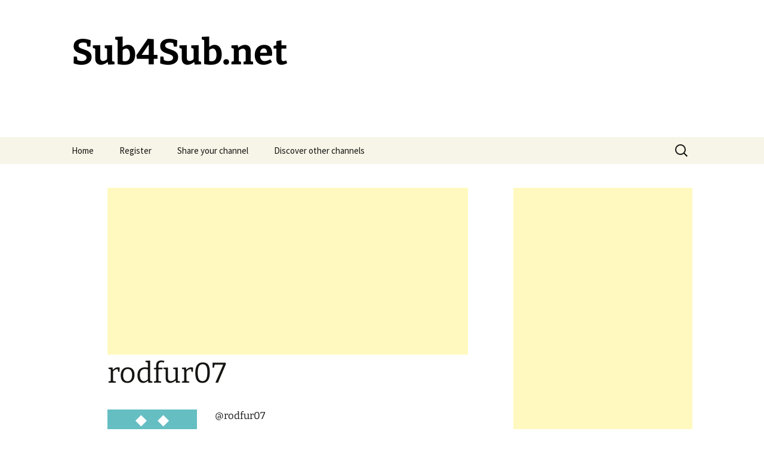

--- FILE ---
content_type: text/html; charset=UTF-8
request_url: https://sub4sub.net/forums/users/rodfur07/
body_size: 15136
content:
<!DOCTYPE html>
<html lang="en-US">
<head>

    <!-- Google tag (gtag.js) -->
    <script async src="https://www.googletagmanager.com/gtag/js?id=G-4HK9SF43SX"></script>
    <script>
    window.dataLayer = window.dataLayer || [];
    function gtag(){dataLayer.push(arguments);}
    gtag('js', new Date());

    gtag('config', 'G-4HK9SF43SX');
    </script>

    <script async src="https://pagead2.googlesyndication.com/pagead/js/adsbygoogle.js?client=ca-pub-8627833145347144"
     crossorigin="anonymous"></script>

	<meta charset="UTF-8">
	<meta name="viewport" content="width=device-width, initial-scale=1.0">
	<title>Sub4Sub.net</title>
	<link rel="profile" href="https://gmpg.org/xfn/11">
	<link rel="pingback" href="https://sub4sub.net/xmlrpc.php">
	<meta name='robots' content='index, follow, max-image-preview:large, max-snippet:-1, max-video-preview:-1' />
	<style>img:is([sizes="auto" i], [sizes^="auto," i]) { contain-intrinsic-size: 3000px 1500px }</style>
	
	<!-- This site is optimized with the Yoast SEO plugin v24.8.1 - https://yoast.com/wordpress/plugins/seo/ -->
	<meta property="og:locale" content="en_US" />
	<meta property="og:type" content="website" />
	<meta property="og:site_name" content="Sub4Sub.net" />
	<script type="application/ld+json" class="yoast-schema-graph">{"@context":"https://schema.org","@graph":[{"@type":"WebSite","@id":"https://sub4sub.net/#website","url":"https://sub4sub.net/","name":"Sub4Sub.net","description":"","potentialAction":[{"@type":"SearchAction","target":{"@type":"EntryPoint","urlTemplate":"https://sub4sub.net/?s={search_term_string}"},"query-input":{"@type":"PropertyValueSpecification","valueRequired":true,"valueName":"search_term_string"}}],"inLanguage":"en-US"}]}</script>
	<!-- / Yoast SEO plugin. -->


<link rel="alternate" type="application/rss+xml" title="Sub4Sub.net &raquo; Feed" href="https://sub4sub.net/feed/" />
<link rel="alternate" type="application/rss+xml" title="Sub4Sub.net &raquo; Comments Feed" href="https://sub4sub.net/comments/feed/" />
<script>
window._wpemojiSettings = {"baseUrl":"https:\/\/s.w.org\/images\/core\/emoji\/15.0.3\/72x72\/","ext":".png","svgUrl":"https:\/\/s.w.org\/images\/core\/emoji\/15.0.3\/svg\/","svgExt":".svg","source":{"concatemoji":"https:\/\/sub4sub.net\/wp-includes\/js\/wp-emoji-release.min.js?ver=6.7.4"}};
/*! This file is auto-generated */
!function(i,n){var o,s,e;function c(e){try{var t={supportTests:e,timestamp:(new Date).valueOf()};sessionStorage.setItem(o,JSON.stringify(t))}catch(e){}}function p(e,t,n){e.clearRect(0,0,e.canvas.width,e.canvas.height),e.fillText(t,0,0);var t=new Uint32Array(e.getImageData(0,0,e.canvas.width,e.canvas.height).data),r=(e.clearRect(0,0,e.canvas.width,e.canvas.height),e.fillText(n,0,0),new Uint32Array(e.getImageData(0,0,e.canvas.width,e.canvas.height).data));return t.every(function(e,t){return e===r[t]})}function u(e,t,n){switch(t){case"flag":return n(e,"\ud83c\udff3\ufe0f\u200d\u26a7\ufe0f","\ud83c\udff3\ufe0f\u200b\u26a7\ufe0f")?!1:!n(e,"\ud83c\uddfa\ud83c\uddf3","\ud83c\uddfa\u200b\ud83c\uddf3")&&!n(e,"\ud83c\udff4\udb40\udc67\udb40\udc62\udb40\udc65\udb40\udc6e\udb40\udc67\udb40\udc7f","\ud83c\udff4\u200b\udb40\udc67\u200b\udb40\udc62\u200b\udb40\udc65\u200b\udb40\udc6e\u200b\udb40\udc67\u200b\udb40\udc7f");case"emoji":return!n(e,"\ud83d\udc26\u200d\u2b1b","\ud83d\udc26\u200b\u2b1b")}return!1}function f(e,t,n){var r="undefined"!=typeof WorkerGlobalScope&&self instanceof WorkerGlobalScope?new OffscreenCanvas(300,150):i.createElement("canvas"),a=r.getContext("2d",{willReadFrequently:!0}),o=(a.textBaseline="top",a.font="600 32px Arial",{});return e.forEach(function(e){o[e]=t(a,e,n)}),o}function t(e){var t=i.createElement("script");t.src=e,t.defer=!0,i.head.appendChild(t)}"undefined"!=typeof Promise&&(o="wpEmojiSettingsSupports",s=["flag","emoji"],n.supports={everything:!0,everythingExceptFlag:!0},e=new Promise(function(e){i.addEventListener("DOMContentLoaded",e,{once:!0})}),new Promise(function(t){var n=function(){try{var e=JSON.parse(sessionStorage.getItem(o));if("object"==typeof e&&"number"==typeof e.timestamp&&(new Date).valueOf()<e.timestamp+604800&&"object"==typeof e.supportTests)return e.supportTests}catch(e){}return null}();if(!n){if("undefined"!=typeof Worker&&"undefined"!=typeof OffscreenCanvas&&"undefined"!=typeof URL&&URL.createObjectURL&&"undefined"!=typeof Blob)try{var e="postMessage("+f.toString()+"("+[JSON.stringify(s),u.toString(),p.toString()].join(",")+"));",r=new Blob([e],{type:"text/javascript"}),a=new Worker(URL.createObjectURL(r),{name:"wpTestEmojiSupports"});return void(a.onmessage=function(e){c(n=e.data),a.terminate(),t(n)})}catch(e){}c(n=f(s,u,p))}t(n)}).then(function(e){for(var t in e)n.supports[t]=e[t],n.supports.everything=n.supports.everything&&n.supports[t],"flag"!==t&&(n.supports.everythingExceptFlag=n.supports.everythingExceptFlag&&n.supports[t]);n.supports.everythingExceptFlag=n.supports.everythingExceptFlag&&!n.supports.flag,n.DOMReady=!1,n.readyCallback=function(){n.DOMReady=!0}}).then(function(){return e}).then(function(){var e;n.supports.everything||(n.readyCallback(),(e=n.source||{}).concatemoji?t(e.concatemoji):e.wpemoji&&e.twemoji&&(t(e.twemoji),t(e.wpemoji)))}))}((window,document),window._wpemojiSettings);
</script>
<style id='wp-emoji-styles-inline-css'>

	img.wp-smiley, img.emoji {
		display: inline !important;
		border: none !important;
		box-shadow: none !important;
		height: 1em !important;
		width: 1em !important;
		margin: 0 0.07em !important;
		vertical-align: -0.1em !important;
		background: none !important;
		padding: 0 !important;
	}
</style>
<link rel='stylesheet' id='wp-block-library-css' href='https://sub4sub.net/wp-includes/css/dist/block-library/style.min.css?ver=6.7.4' media='all' />
<style id='wp-block-library-theme-inline-css'>
.wp-block-audio :where(figcaption){color:#555;font-size:13px;text-align:center}.is-dark-theme .wp-block-audio :where(figcaption){color:#ffffffa6}.wp-block-audio{margin:0 0 1em}.wp-block-code{border:1px solid #ccc;border-radius:4px;font-family:Menlo,Consolas,monaco,monospace;padding:.8em 1em}.wp-block-embed :where(figcaption){color:#555;font-size:13px;text-align:center}.is-dark-theme .wp-block-embed :where(figcaption){color:#ffffffa6}.wp-block-embed{margin:0 0 1em}.blocks-gallery-caption{color:#555;font-size:13px;text-align:center}.is-dark-theme .blocks-gallery-caption{color:#ffffffa6}:root :where(.wp-block-image figcaption){color:#555;font-size:13px;text-align:center}.is-dark-theme :root :where(.wp-block-image figcaption){color:#ffffffa6}.wp-block-image{margin:0 0 1em}.wp-block-pullquote{border-bottom:4px solid;border-top:4px solid;color:currentColor;margin-bottom:1.75em}.wp-block-pullquote cite,.wp-block-pullquote footer,.wp-block-pullquote__citation{color:currentColor;font-size:.8125em;font-style:normal;text-transform:uppercase}.wp-block-quote{border-left:.25em solid;margin:0 0 1.75em;padding-left:1em}.wp-block-quote cite,.wp-block-quote footer{color:currentColor;font-size:.8125em;font-style:normal;position:relative}.wp-block-quote:where(.has-text-align-right){border-left:none;border-right:.25em solid;padding-left:0;padding-right:1em}.wp-block-quote:where(.has-text-align-center){border:none;padding-left:0}.wp-block-quote.is-large,.wp-block-quote.is-style-large,.wp-block-quote:where(.is-style-plain){border:none}.wp-block-search .wp-block-search__label{font-weight:700}.wp-block-search__button{border:1px solid #ccc;padding:.375em .625em}:where(.wp-block-group.has-background){padding:1.25em 2.375em}.wp-block-separator.has-css-opacity{opacity:.4}.wp-block-separator{border:none;border-bottom:2px solid;margin-left:auto;margin-right:auto}.wp-block-separator.has-alpha-channel-opacity{opacity:1}.wp-block-separator:not(.is-style-wide):not(.is-style-dots){width:100px}.wp-block-separator.has-background:not(.is-style-dots){border-bottom:none;height:1px}.wp-block-separator.has-background:not(.is-style-wide):not(.is-style-dots){height:2px}.wp-block-table{margin:0 0 1em}.wp-block-table td,.wp-block-table th{word-break:normal}.wp-block-table :where(figcaption){color:#555;font-size:13px;text-align:center}.is-dark-theme .wp-block-table :where(figcaption){color:#ffffffa6}.wp-block-video :where(figcaption){color:#555;font-size:13px;text-align:center}.is-dark-theme .wp-block-video :where(figcaption){color:#ffffffa6}.wp-block-video{margin:0 0 1em}:root :where(.wp-block-template-part.has-background){margin-bottom:0;margin-top:0;padding:1.25em 2.375em}
</style>
<style id='classic-theme-styles-inline-css'>
/*! This file is auto-generated */
.wp-block-button__link{color:#fff;background-color:#32373c;border-radius:9999px;box-shadow:none;text-decoration:none;padding:calc(.667em + 2px) calc(1.333em + 2px);font-size:1.125em}.wp-block-file__button{background:#32373c;color:#fff;text-decoration:none}
</style>
<style id='global-styles-inline-css'>
:root{--wp--preset--aspect-ratio--square: 1;--wp--preset--aspect-ratio--4-3: 4/3;--wp--preset--aspect-ratio--3-4: 3/4;--wp--preset--aspect-ratio--3-2: 3/2;--wp--preset--aspect-ratio--2-3: 2/3;--wp--preset--aspect-ratio--16-9: 16/9;--wp--preset--aspect-ratio--9-16: 9/16;--wp--preset--color--black: #000000;--wp--preset--color--cyan-bluish-gray: #abb8c3;--wp--preset--color--white: #fff;--wp--preset--color--pale-pink: #f78da7;--wp--preset--color--vivid-red: #cf2e2e;--wp--preset--color--luminous-vivid-orange: #ff6900;--wp--preset--color--luminous-vivid-amber: #fcb900;--wp--preset--color--light-green-cyan: #7bdcb5;--wp--preset--color--vivid-green-cyan: #00d084;--wp--preset--color--pale-cyan-blue: #8ed1fc;--wp--preset--color--vivid-cyan-blue: #0693e3;--wp--preset--color--vivid-purple: #9b51e0;--wp--preset--color--dark-gray: #141412;--wp--preset--color--red: #bc360a;--wp--preset--color--medium-orange: #db572f;--wp--preset--color--light-orange: #ea9629;--wp--preset--color--yellow: #fbca3c;--wp--preset--color--dark-brown: #220e10;--wp--preset--color--medium-brown: #722d19;--wp--preset--color--light-brown: #eadaa6;--wp--preset--color--beige: #e8e5ce;--wp--preset--color--off-white: #f7f5e7;--wp--preset--gradient--vivid-cyan-blue-to-vivid-purple: linear-gradient(135deg,rgba(6,147,227,1) 0%,rgb(155,81,224) 100%);--wp--preset--gradient--light-green-cyan-to-vivid-green-cyan: linear-gradient(135deg,rgb(122,220,180) 0%,rgb(0,208,130) 100%);--wp--preset--gradient--luminous-vivid-amber-to-luminous-vivid-orange: linear-gradient(135deg,rgba(252,185,0,1) 0%,rgba(255,105,0,1) 100%);--wp--preset--gradient--luminous-vivid-orange-to-vivid-red: linear-gradient(135deg,rgba(255,105,0,1) 0%,rgb(207,46,46) 100%);--wp--preset--gradient--very-light-gray-to-cyan-bluish-gray: linear-gradient(135deg,rgb(238,238,238) 0%,rgb(169,184,195) 100%);--wp--preset--gradient--cool-to-warm-spectrum: linear-gradient(135deg,rgb(74,234,220) 0%,rgb(151,120,209) 20%,rgb(207,42,186) 40%,rgb(238,44,130) 60%,rgb(251,105,98) 80%,rgb(254,248,76) 100%);--wp--preset--gradient--blush-light-purple: linear-gradient(135deg,rgb(255,206,236) 0%,rgb(152,150,240) 100%);--wp--preset--gradient--blush-bordeaux: linear-gradient(135deg,rgb(254,205,165) 0%,rgb(254,45,45) 50%,rgb(107,0,62) 100%);--wp--preset--gradient--luminous-dusk: linear-gradient(135deg,rgb(255,203,112) 0%,rgb(199,81,192) 50%,rgb(65,88,208) 100%);--wp--preset--gradient--pale-ocean: linear-gradient(135deg,rgb(255,245,203) 0%,rgb(182,227,212) 50%,rgb(51,167,181) 100%);--wp--preset--gradient--electric-grass: linear-gradient(135deg,rgb(202,248,128) 0%,rgb(113,206,126) 100%);--wp--preset--gradient--midnight: linear-gradient(135deg,rgb(2,3,129) 0%,rgb(40,116,252) 100%);--wp--preset--gradient--autumn-brown: linear-gradient(135deg, rgba(226,45,15,1) 0%, rgba(158,25,13,1) 100%);--wp--preset--gradient--sunset-yellow: linear-gradient(135deg, rgba(233,139,41,1) 0%, rgba(238,179,95,1) 100%);--wp--preset--gradient--light-sky: linear-gradient(135deg,rgba(228,228,228,1.0) 0%,rgba(208,225,252,1.0) 100%);--wp--preset--gradient--dark-sky: linear-gradient(135deg,rgba(0,0,0,1.0) 0%,rgba(56,61,69,1.0) 100%);--wp--preset--font-size--small: 13px;--wp--preset--font-size--medium: 20px;--wp--preset--font-size--large: 36px;--wp--preset--font-size--x-large: 42px;--wp--preset--spacing--20: 0.44rem;--wp--preset--spacing--30: 0.67rem;--wp--preset--spacing--40: 1rem;--wp--preset--spacing--50: 1.5rem;--wp--preset--spacing--60: 2.25rem;--wp--preset--spacing--70: 3.38rem;--wp--preset--spacing--80: 5.06rem;--wp--preset--shadow--natural: 6px 6px 9px rgba(0, 0, 0, 0.2);--wp--preset--shadow--deep: 12px 12px 50px rgba(0, 0, 0, 0.4);--wp--preset--shadow--sharp: 6px 6px 0px rgba(0, 0, 0, 0.2);--wp--preset--shadow--outlined: 6px 6px 0px -3px rgba(255, 255, 255, 1), 6px 6px rgba(0, 0, 0, 1);--wp--preset--shadow--crisp: 6px 6px 0px rgba(0, 0, 0, 1);}:where(.is-layout-flex){gap: 0.5em;}:where(.is-layout-grid){gap: 0.5em;}body .is-layout-flex{display: flex;}.is-layout-flex{flex-wrap: wrap;align-items: center;}.is-layout-flex > :is(*, div){margin: 0;}body .is-layout-grid{display: grid;}.is-layout-grid > :is(*, div){margin: 0;}:where(.wp-block-columns.is-layout-flex){gap: 2em;}:where(.wp-block-columns.is-layout-grid){gap: 2em;}:where(.wp-block-post-template.is-layout-flex){gap: 1.25em;}:where(.wp-block-post-template.is-layout-grid){gap: 1.25em;}.has-black-color{color: var(--wp--preset--color--black) !important;}.has-cyan-bluish-gray-color{color: var(--wp--preset--color--cyan-bluish-gray) !important;}.has-white-color{color: var(--wp--preset--color--white) !important;}.has-pale-pink-color{color: var(--wp--preset--color--pale-pink) !important;}.has-vivid-red-color{color: var(--wp--preset--color--vivid-red) !important;}.has-luminous-vivid-orange-color{color: var(--wp--preset--color--luminous-vivid-orange) !important;}.has-luminous-vivid-amber-color{color: var(--wp--preset--color--luminous-vivid-amber) !important;}.has-light-green-cyan-color{color: var(--wp--preset--color--light-green-cyan) !important;}.has-vivid-green-cyan-color{color: var(--wp--preset--color--vivid-green-cyan) !important;}.has-pale-cyan-blue-color{color: var(--wp--preset--color--pale-cyan-blue) !important;}.has-vivid-cyan-blue-color{color: var(--wp--preset--color--vivid-cyan-blue) !important;}.has-vivid-purple-color{color: var(--wp--preset--color--vivid-purple) !important;}.has-black-background-color{background-color: var(--wp--preset--color--black) !important;}.has-cyan-bluish-gray-background-color{background-color: var(--wp--preset--color--cyan-bluish-gray) !important;}.has-white-background-color{background-color: var(--wp--preset--color--white) !important;}.has-pale-pink-background-color{background-color: var(--wp--preset--color--pale-pink) !important;}.has-vivid-red-background-color{background-color: var(--wp--preset--color--vivid-red) !important;}.has-luminous-vivid-orange-background-color{background-color: var(--wp--preset--color--luminous-vivid-orange) !important;}.has-luminous-vivid-amber-background-color{background-color: var(--wp--preset--color--luminous-vivid-amber) !important;}.has-light-green-cyan-background-color{background-color: var(--wp--preset--color--light-green-cyan) !important;}.has-vivid-green-cyan-background-color{background-color: var(--wp--preset--color--vivid-green-cyan) !important;}.has-pale-cyan-blue-background-color{background-color: var(--wp--preset--color--pale-cyan-blue) !important;}.has-vivid-cyan-blue-background-color{background-color: var(--wp--preset--color--vivid-cyan-blue) !important;}.has-vivid-purple-background-color{background-color: var(--wp--preset--color--vivid-purple) !important;}.has-black-border-color{border-color: var(--wp--preset--color--black) !important;}.has-cyan-bluish-gray-border-color{border-color: var(--wp--preset--color--cyan-bluish-gray) !important;}.has-white-border-color{border-color: var(--wp--preset--color--white) !important;}.has-pale-pink-border-color{border-color: var(--wp--preset--color--pale-pink) !important;}.has-vivid-red-border-color{border-color: var(--wp--preset--color--vivid-red) !important;}.has-luminous-vivid-orange-border-color{border-color: var(--wp--preset--color--luminous-vivid-orange) !important;}.has-luminous-vivid-amber-border-color{border-color: var(--wp--preset--color--luminous-vivid-amber) !important;}.has-light-green-cyan-border-color{border-color: var(--wp--preset--color--light-green-cyan) !important;}.has-vivid-green-cyan-border-color{border-color: var(--wp--preset--color--vivid-green-cyan) !important;}.has-pale-cyan-blue-border-color{border-color: var(--wp--preset--color--pale-cyan-blue) !important;}.has-vivid-cyan-blue-border-color{border-color: var(--wp--preset--color--vivid-cyan-blue) !important;}.has-vivid-purple-border-color{border-color: var(--wp--preset--color--vivid-purple) !important;}.has-vivid-cyan-blue-to-vivid-purple-gradient-background{background: var(--wp--preset--gradient--vivid-cyan-blue-to-vivid-purple) !important;}.has-light-green-cyan-to-vivid-green-cyan-gradient-background{background: var(--wp--preset--gradient--light-green-cyan-to-vivid-green-cyan) !important;}.has-luminous-vivid-amber-to-luminous-vivid-orange-gradient-background{background: var(--wp--preset--gradient--luminous-vivid-amber-to-luminous-vivid-orange) !important;}.has-luminous-vivid-orange-to-vivid-red-gradient-background{background: var(--wp--preset--gradient--luminous-vivid-orange-to-vivid-red) !important;}.has-very-light-gray-to-cyan-bluish-gray-gradient-background{background: var(--wp--preset--gradient--very-light-gray-to-cyan-bluish-gray) !important;}.has-cool-to-warm-spectrum-gradient-background{background: var(--wp--preset--gradient--cool-to-warm-spectrum) !important;}.has-blush-light-purple-gradient-background{background: var(--wp--preset--gradient--blush-light-purple) !important;}.has-blush-bordeaux-gradient-background{background: var(--wp--preset--gradient--blush-bordeaux) !important;}.has-luminous-dusk-gradient-background{background: var(--wp--preset--gradient--luminous-dusk) !important;}.has-pale-ocean-gradient-background{background: var(--wp--preset--gradient--pale-ocean) !important;}.has-electric-grass-gradient-background{background: var(--wp--preset--gradient--electric-grass) !important;}.has-midnight-gradient-background{background: var(--wp--preset--gradient--midnight) !important;}.has-small-font-size{font-size: var(--wp--preset--font-size--small) !important;}.has-medium-font-size{font-size: var(--wp--preset--font-size--medium) !important;}.has-large-font-size{font-size: var(--wp--preset--font-size--large) !important;}.has-x-large-font-size{font-size: var(--wp--preset--font-size--x-large) !important;}
:where(.wp-block-post-template.is-layout-flex){gap: 1.25em;}:where(.wp-block-post-template.is-layout-grid){gap: 1.25em;}
:where(.wp-block-columns.is-layout-flex){gap: 2em;}:where(.wp-block-columns.is-layout-grid){gap: 2em;}
:root :where(.wp-block-pullquote){font-size: 1.5em;line-height: 1.6;}
</style>
<link rel='stylesheet' id='bbp-default-css' href='https://sub4sub.net/wp-content/plugins/bbpress/templates/default/css/bbpress.min.css?ver=2.6.12' media='all' />
<link rel='stylesheet' id='contact-form-7-css' href='https://sub4sub.net/wp-content/plugins/contact-form-7/includes/css/styles.css?ver=6.0.6' media='all' />
<link rel='stylesheet' id='default-template-css' href='https://sub4sub.net/wp-content/plugins/register-plus-redux/extension/readygraph/assets/css/default-popup.css?ver=6.7.4' media='all' />
<link rel='stylesheet' id='twentythirteen-style-css' href='https://sub4sub.net/wp-content/themes/twentythirteen/style.css?ver=6.7.4' media='all' />
<link rel='stylesheet' id='twentythirteen-fonts-css' href='https://sub4sub.net/wp-content/themes/twentythirteen/fonts/source-sans-pro-plus-bitter.css?ver=20230328' media='all' />
<link rel='stylesheet' id='genericons-css' href='https://sub4sub.net/wp-content/themes/twentythirteen/genericons/genericons.css?ver=3.0.3' media='all' />
<link rel='stylesheet' id='twentythirteen-block-style-css' href='https://sub4sub.net/wp-content/themes/twentythirteen/css/blocks.css?ver=20240520' media='all' />
<style id='akismet-widget-style-inline-css'>

			.a-stats {
				--akismet-color-mid-green: #357b49;
				--akismet-color-white: #fff;
				--akismet-color-light-grey: #f6f7f7;

				max-width: 350px;
				width: auto;
			}

			.a-stats * {
				all: unset;
				box-sizing: border-box;
			}

			.a-stats strong {
				font-weight: 600;
			}

			.a-stats a.a-stats__link,
			.a-stats a.a-stats__link:visited,
			.a-stats a.a-stats__link:active {
				background: var(--akismet-color-mid-green);
				border: none;
				box-shadow: none;
				border-radius: 8px;
				color: var(--akismet-color-white);
				cursor: pointer;
				display: block;
				font-family: -apple-system, BlinkMacSystemFont, 'Segoe UI', 'Roboto', 'Oxygen-Sans', 'Ubuntu', 'Cantarell', 'Helvetica Neue', sans-serif;
				font-weight: 500;
				padding: 12px;
				text-align: center;
				text-decoration: none;
				transition: all 0.2s ease;
			}

			/* Extra specificity to deal with TwentyTwentyOne focus style */
			.widget .a-stats a.a-stats__link:focus {
				background: var(--akismet-color-mid-green);
				color: var(--akismet-color-white);
				text-decoration: none;
			}

			.a-stats a.a-stats__link:hover {
				filter: brightness(110%);
				box-shadow: 0 4px 12px rgba(0, 0, 0, 0.06), 0 0 2px rgba(0, 0, 0, 0.16);
			}

			.a-stats .count {
				color: var(--akismet-color-white);
				display: block;
				font-size: 1.5em;
				line-height: 1.4;
				padding: 0 13px;
				white-space: nowrap;
			}
		
</style>
<script src="https://sub4sub.net/wp-includes/js/jquery/jquery.min.js?ver=3.7.1" id="jquery-core-js"></script>
<script src="https://sub4sub.net/wp-includes/js/jquery/jquery-migrate.min.js?ver=3.4.1" id="jquery-migrate-js"></script>
<script src="https://sub4sub.net/wp-content/themes/twentythirteen/js/functions.js?ver=20230526" id="twentythirteen-script-js" defer data-wp-strategy="defer"></script>
<link rel="https://api.w.org/" href="https://sub4sub.net/wp-json/" /><link rel="EditURI" type="application/rsd+xml" title="RSD" href="https://sub4sub.net/xmlrpc.php?rsd" />
<meta name="generator" content="WordPress 6.7.4" />
	<style type="text/css" id="twentythirteen-header-css">
			.site-title,
		.site-description {
			color: #000000;
		}
		</style>
	</head>

<body class="bbp-user-page single singular bbpress bbp-no-js wp-embed-responsive single-author sidebar">
	
<script type="text/javascript" id="bbp-swap-no-js-body-class">
	document.body.className = document.body.className.replace( 'bbp-no-js', 'bbp-js' );
</script>

	<div id="page" class="hfeed site">
		<header id="masthead" class="site-header">
			<a class="home-link" href="https://sub4sub.net/" rel="home">
				<h1 class="site-title">Sub4Sub.net</h1>
				<h2 class="site-description"></h2>
			</a>

			<div id="navbar" class="navbar">
				<nav id="site-navigation" class="navigation main-navigation">
					<button class="menu-toggle">Menu</button>
					<a class="screen-reader-text skip-link" href="#content">
						Skip to content					</a>
					<div class="menu-menu-2-container"><ul id="primary-menu" class="nav-menu"><li id="menu-item-843192" class="menu-item menu-item-type-post_type menu-item-object-page menu-item-home menu-item-843192"><a href="https://sub4sub.net/">Home</a></li>
<li id="menu-item-843215" class="menu-item menu-item-type-custom menu-item-object-custom menu-item-843215"><a href="https://sub4sub.net/wp-login.php?action=register">Register</a></li>
<li id="menu-item-843193" class="menu-item menu-item-type-post_type menu-item-object-page menu-item-843193"><a href="https://sub4sub.net/share-account/">Share your channel</a></li>
<li id="menu-item-843194" class="menu-item menu-item-type-post_type menu-item-object-forum menu-item-843194"><a href="https://sub4sub.net/forums/forum/sub4sub/">Discover other channels</a></li>
</ul></div>					<form role="search" method="get" class="search-form" action="https://sub4sub.net/">
				<label>
					<span class="screen-reader-text">Search for:</span>
					<input type="search" class="search-field" placeholder="Search &hellip;" value="" name="s" />
				</label>
				<input type="submit" class="search-submit" value="Search" />
			</form>				</nav><!-- #site-navigation -->
			</div><!-- #navbar -->
		</header><!-- #masthead -->

		<div id="main" class="site-main">

	<div id="primary" class="content-area">
		<div id="content" class="site-content" role="main">

			
				<article id="post-0" class="post-0  type- status-publish hentry">
					<header class="entry-header">
						
                        <script async src="https://pagead2.googlesyndication.com/pagead/js/adsbygoogle.js?client=ca-pub-8627833145347144"
                            crossorigin="anonymous"></script>
                        <!-- sub4sub.net -->
                        <ins class="adsbygoogle"
                            style="display:block"
                            data-ad-client="ca-pub-8627833145347144"
                            data-ad-slot="7167549917"
                            data-ad-format="auto"
                            data-full-width-responsive="true"></ins>
                        <script>
                            (adsbygoogle = window.adsbygoogle || []).push({});
                        </script>

						<h1 class="entry-title">rodfur07</h1>
					</header><!-- .entry-header -->

					<div class="entry-content">
						
<div id="bbpress-forums" class="bbpress-wrapper">

	
	
	<div id="bbp-user-wrapper">

		
<div id="bbp-single-user-details">
	<div id="bbp-user-avatar">
		<span class='vcard'>
			<a class="url fn n" href="https://sub4sub.net/forums/users/rodfur07/" title="rodfur07" rel="me">
				<img alt='' src='https://secure.gravatar.com/avatar/ed77db37200418c08aed2178716885e0?s=150&#038;d=identicon&#038;r=g' srcset='https://secure.gravatar.com/avatar/ed77db37200418c08aed2178716885e0?s=300&#038;d=identicon&#038;r=g 2x' class='avatar avatar-150 photo' height='150' width='150' loading='lazy' decoding='async'/>			</a>
		</span>
	</div>

	
	<div id="bbp-user-navigation">
		<ul>
			<li class="current">
				<span class="vcard bbp-user-profile-link">
					<a class="url fn n" href="https://sub4sub.net/forums/users/rodfur07/" title="rodfur07&#039;s Profile" rel="me">Profile</a>
				</span>
			</li>

			<li class="">
				<span class='bbp-user-topics-created-link'>
					<a href="https://sub4sub.net/forums/users/rodfur07/topics/" title="rodfur07&#039;s Topics Started">Topics Started</a>
				</span>
			</li>

			<li class="">
				<span class='bbp-user-replies-created-link'>
					<a href="https://sub4sub.net/forums/users/rodfur07/replies/" title="rodfur07&#039;s Replies Created">Replies Created</a>
				</span>
			</li>

							<li class="">
					<span class='bbp-user-engagements-created-link'>
						<a href="https://sub4sub.net/forums/users/rodfur07/engagements/" title="rodfur07&#039;s Engagements">Engagements</a>
					</span>
				</li>
			
							<li class="">
					<span class="bbp-user-favorites-link">
						<a href="https://sub4sub.net/forums/users/rodfur07/favorites/" title="rodfur07&#039;s Favorites">Favorites</a>
					</span>
				</li>
			
			
		</ul>

		
	</div>
</div>


		<div id="bbp-user-body">
																					
<div id="bbp-user-profile" class="bbp-user-profile">
	<h2 class="entry-title">@rodfur07</h2>
	<div class="bbp-user-section">
		<h3>Profile</h3>
		<p class="bbp-user-forum-role">Registered: 3 years, 9 months ago</p>

		
			<p class="bbp-user-description">4 Ideas For Getting A Wedding Dress On A Budget
Try pairing this robe with a lace trimmed cathedral veil for even more added drama. Even if you're shopping with a limited finances, your marriage ceremony gown continues to be in all probability the most expensive piece of clothing you'll ever buy. Some brides need as little traditional marriage ceremony fashion incorporated into their big day as possible—enter various style.&nbsp;
You can typically lease clothes for a fraction of the price of buying one. Don’t just go to one retailer and purchase the first gown you see. My wedding ceremony is in about 6 months and I’m wanting to find the best costume for me.&nbsp;
It is smart that our dream gown might be strapless, however it wouldn’t look so good if we have been wearing a bra with straps! I’ll pass this data along to my finest friend who is getting married subsequent yr. Before it actually warms up, you presumably can layer a fitted top underneath or toss in your favourite jacket or cardigan to keep the chill at bay.&nbsp;
For every single gown, they must create a new sample to have the ability to start crafting the costume. They would also lose the economies of scale afforded by the mass production process, and costs would inevitably rise in consequence. If you would possibly be unable to compromise on an element of your wedding ceremony gown, then you might have to alter how that component is used to make it more reasonably priced. For instance, a lace overlay might turn into a lace bodice to economize. Or, full-length sleeves could need to be shortened to suit into the finances.&nbsp;
&nbsp;
Plus Size Wedding Clothes, Custom Size Bridal Clothes&nbsp;
Minimalistic plus size bridal attire are beloved by many brides. Simple classy wedding gown embodies tenderness, allure and ease mixed with grace and style. IIt's indeed tougher for plus-size brides-to-be to search out the proper wedding ceremony gown, since most bridal stores only carry robe samples in commonplace sizes. Also, plus measurement wedding gown stores are usually greater in value. Allegra, Wtoo Curve by WattersThere are a nice deal of other show-stopping plus size marriage ceremony dresses to select from, it does not matter what fashion of dress you’re looking for. Curvissa Lace Sleeve Dress, £140 Curvissa Embroidered Bridal Dress, £120Curvissa recently launched their first ever plus-size bridal collection.&nbsp;
This modern, tuxedo-inspired design is trendy and smart for these with sophisticated taste. This powder-blue floral-print costume is so candy for a spring wedding ceremony. The triple-layer mesh is ultra-comfortable for all your bridal celebration duties, from bustling the bride's dress to dancing after the toast. With a v-neckline and back, Morgan is a traditional bridesmaid dress design. Let’s discuss concerning the rose shade for a promenade — a unique colorway and one that’ll look completely beautiful in photos .&nbsp;
A flowy delicate chiffon skirt is snug and effortless–perfect for hitting that dancefloor. Wedding clothes for plus measurement with a plunging V-neckline are especially flattering. As they provide an elongated appearance, they'll make you as if you are the peak of sophistication and sophistication on your wedding ceremony day. Our unique selling skills permit us to cross the financial savings on to you!&nbsp;
Some designers don’t supply plus measurement bridesmaid dresses. Do your research to guarantee that everybody has the opportunity to strive on a robe. This will help you keep away from making any of your bridesmaids really feel uncomfortable or ignored. Our tried-and-true silhouette, Lisa 2.zero is that gown you will attain for again and again, long after the bridal get together has given the bride their blessing. You’ll put on Lisa 2.zero as a bridesmaid dress and each time if you need to look polished, however not overdone. This dress features a faux wrap detail on the waist to create definition for a figure-flattering silhouette.&nbsp;
&nbsp;
15 Flattering Marriage Ceremony Clothes For Plus Dimension Brides&nbsp;
We can order the dress to go well with you, up to measurement 32 in most of our designer traces. But we even have a huge choice of in-stock plus-sized dresses. Come in and discover your dream dress, and walk out with it as an alternative of ready for weeks. JIBRI is one of my fave plus indie designers, and so they have some AMAZE plus dimension wedding jumpsuits and clothes.&nbsp;
” and actually, what else should your gown say on your wedding ceremony day? If you're the one that desires to be the star of the present and never balks at a fashion problem, these are your seems. Channel your inner Beyoncé with capes, sheer lace, mermaid match, high necklines, and everything else your fashionista coronary heart might desire. These could be my favorites of the bunch, and if you put on them, your marriage ceremony look is going to be memorable AF.&nbsp;
Not solely will you're feeling like an absolute princess as you walk down the aisle and have your first dance, you also won’t have to fret about your backside half trying disproportionately giant. “A ballgown will highlight a bride’s upper body, while being very forgiving for her lower body,” Hanson says. This means a problematic stomach, wide hips, or a large bottom are three much less things to worry about on your big day.&nbsp;
We have you ever work one on one with a stylist to make positive that the type you select is flattering. From there, the experienced stylists, might help you with embellishments that can make you are feeling as beautiful as you look. With you being the focus in your wedding ceremony day, you’ll want a gown that's just as stunning as you may be. With every thing from timeless classics to horny minimalist gowns, these wedding clothes by Sophia Tolli are removed from odd.&nbsp;
&nbsp;
Cute Clothes, Tops, Footwear, Jewelry &amp; Clothing For Ladies&nbsp;
The Best Bridal Undergarments to Wear Under Your Wedding Dress Build the right basis in your wedding ceremony apparel with these high suggestions. Conservative within the entrance, all celebration within the again, this Tadashi Shoji stunner will photograph superbly from all angles. Sweep your hair up into a free bun to really showcase all the lace detail.&nbsp;
Their web site is updated 3 times a week, so you can keep coming back to see what else speaks to you and your bridal imaginative and prescient. Free People Odette Slip Dress $1195Slip into this wedding gown for max comfort. We love the simple silhouette and the attractive but delicate detailing. The criss-cross low back is a enjoyable and sudden contact. Reformation Poppy Dress $388A simple dress for an attractive bride.&nbsp;
This site options playful and stylish designer appears beginning at simply $200! ShopBop can additionally be a must for anybody shopping for quick marriage ceremony clothes online. It’s true we love the experience of purchasing in a bridal salon, however there’s no denying the advantage of shopping for your wedding gown online.&nbsp;
For the bride who's on the lookout for a marriage dress that brings effortless elegance to their bridal look, there might be nothing better than a easy bridal gown. From ballgowns and a-line to mermaid and fitted types, the next  <a href="https://www.tobu-wedding.com/wedding-dresses/" rel="nofollow">wedding dresses</a>  are glossy and chic for the final word minimalist approach. Our easy wedding ceremony attire are guaranteed to look gorgeous in wedding photographs for many years to return. After all, dressing up for wedding dress does not necessarily mean select a robe decked out in sequins and beads.&nbsp;
&nbsp;
5 Mother Of The Bride Or Groom Types For Lower Than $200&nbsp;
To err on the secure facet, we propose that you start purchasing for your dress six months earlier than the marriage to allow for any shipping delays or alterations. Show off your shoulders with a robe that includes a halter-neck silhouette. This luxurious satin fashion from BHLDN excludes Old Hollywood glamour and is available in six colours to enhance any marriage ceremony palette. About as chic and refined as they arrive, this Teri Jon shirt robe is crafted from shimmering brocade and could be right at house at a chic winter black-tie wedding ceremony. Shimmering metallics are all the time a good idea, especially in relation to formal events like a marriage. Whether you are attending a black-tie, winter or New Year's Eve wedding ceremony, this dazzling number is a no brainer.&nbsp;
If you propose to match the wedding party, there are two ways to either match the bridesmaids or match the theme. The mother of the bride doesn’t usually match completely, but has a complementary color or style. There remains to be the etiquette of permitting the mom of the bride to choose her dress first. Usually she's going to send a picture of her costume to the mother of the groom which allows her to choose her dress and her shade without fear. Both mothers should concentrate on the chosen bridesmaids colour and avoid wearing it.&nbsp;
​If you would possibly be fortunate enough to be heading for an exotic vacation spot for the big day, you’ll need one thing gentle but stylish for the event. Look for cotton sundresses and pair the dress with fairly wedges or sandals. An outside wedding doubtless means the sun will be beating down — contemplate a sunhat.&nbsp;
&nbsp;
Marriage Ceremony Costume Fashion&nbsp;
After that, there are lots of splendid choices to award it with other designing components. Trumpet and mermaid-style wedding attire are nice for displaying off a rising child bump while nonetheless supporting the stomach. Silhouettes with an empire waist (think A-line kinds that nip in right underneath the bust and flare out from there) are nice for concealing the bump. You’ve obtained fabulous curves, so why not go for oversized florals as well?&nbsp;
Short sleeves and cap sleeves might enhance broad shoulders, however this might be balanced with a deep neckline if this is your favorite look. From the opposite perspective, in case you are involved in regards to the torso or lack of waistline you’ll discover it helpful balance this with particulars on the skirt. If a belt isn't part of your planned look, however you continue to wan’t to spotlight the waist line, a gown bodice that has a different colour – such as a skin color lining – will create the identical effect.&nbsp;
Your wedding ceremony is your day to revel within the spotlight—all eyes might be on you; whether or not you’re walking down the aisle, having your first dance, or mingling with the friends. So naturally, this defining moment deserves a gown worthy of the event. But the sheer magnitude of options on the market could make the method overwhelming. This is why a quick understanding of the silhouettes that finest complement your personality and body type will make the choice easier. Timeless and elegant, this lace sheath marriage ceremony dress includes a modern illusion deep-V halter neckline, a shocking, scalloped plunging back and illusion straps. The dress fits completely across the hips, due to fairly lined buttons, then flares out into the delightful skirt.&nbsp;
&nbsp;
Marriage Ceremony Dress&nbsp;
Minimalist wedding ceremony dresses are convincing brides to go back to the fundamentals in 2020 and 2021. A robe with an attractive back calls for a foundation that discreetly presents lift, shaping and help. “A strapless bodysuit or bra with a low, open back might help fill out the bust and stop gaping in the bodice of your backless dress,” Ms. Sellassie stated. “Although your seamstress could possibly add cups to your costume, they don’t usually offer as a lot raise or help as true underpinnings can.” Try Va Bien’s Backless Thong Bodysuit ($85). Slip dresses are typically the least forgiving costume silhouette in terms of shapewear. The most important factor to note when looking at shapewear for a mermaid or trumpet gown is how the foundation fits around your waist, hips and legs and where your gown flares out from.&nbsp;
Invented in the 1500s, this structured bodice supports the bust and cinches the waist. And while this type is nothing new, reimagined bustier tops and corsets with uncovered boning, sheer panels and cutouts were all over the place in the 2022 collections. If you're looking for a wedidng gown with a silhouette that's equal elements functional and sultry, contemplate a marriage dress with certainly one of these lingerie-inspired bodices. Many brides choose to put on shapewear beneath these sort of clothes, such as Spanx or bodysuits.&nbsp;
Now, he's offering his namesake label not only in his personal bridal salon, but in shops across the globe. If traditional classics with a twist are what you’re after, that is the label for you. You can browse hundreds of limited edition off-the-peg bridal attire, out there in sizes 6 to 30. For styling and sizing advice, name our bridal experts now - your dream dress awaits.&nbsp;
A gorgeous low again robe may be the right untraditional wedding ceremony gown for brides looking for that little something additional. If you choose the right sleeve length and cloth, this look could be perfect for all seasons. This rising trend is heating up runways and wedding ceremony aisles across the country. This cap sleeve sheath wedding ceremony gown is solely elegant, with corded lace from the high neckline to the sweep train. Beadwork at the phantasm neckline provides subtle shimmer, and buttons trail down the again. One shoulder dresses will most likely be fine with just a regular strapless bra.&nbsp;
&nbsp;
2021 Toronto Marriage Ceremony Gown Developments&nbsp;
Fashion designers sometimes use a runway of fashions to showcase their work. Buying second hand may not be the best possibility for you. Maybe you don’t need your special gown worn by anyone but you, or maybe you can’t find what you’re in search of second hand. However, exposing your shoulders not solely shows how beautiful they are, however all makes them appear smaller. She brings such a optimistic vitality to wedding planning and helps you get by way of any tense moments with ease.&nbsp;
Thin tulle straps on an illusion scoop bodice flow over the hips with that divine sheet lace and all the method down to a semi illusion 24” practice ensuring daria leaves an impression on all who see her. Perhaps your wedding is black tie and you want a robe that is just as astonishing as your wedding costume. Evening gowns are a basic, jaw-dropping alternative that s sure to deliver all the drama. Opt for white, off white, and even one of your marriage ceremony colors should you're looking to switch it up a bit. If you hired a killer deejay or a stay band on your reception and can’t wait to strut your stuff on the dance flooring, a celebration dress is the method in which to go.&nbsp;
Its ruffly neckline has an nearly Victorian-era feel to it, making it the perfect choice for the bride who covets all issues classic. All eyes might be on you as you make an unforgettable entrance in this show-stopping gown. Part mini costume, half dramatic gown, this high-low number is designed to leave an enduring impression. From gowns that exude drama to dresses adorned with delicate frills, read on for the most effective ruffled clothes for each fashion.</p>

		
		
			<p class="bbp-user-website">Website: <a href="https://www.tobu-wedding.com/wedding-dresses/" rel="nofollow">https://www.tobu-wedding.com/wedding-dresses/</a></p>

		
		<hr>
		<h3>Forums</h3>

		
		<p class="bbp-user-topic-count">Topics Started: 0</p>
		<p class="bbp-user-reply-count">Replies Created: 0</p>
		<p class="bbp-user-forum-role">Forum Role: Participant</p>
	</div>
</div><!-- #bbp-author-topics-started -->

		</div>
	</div>

	
</div>
						
                        <script async src="https://pagead2.googlesyndication.com/pagead/js/adsbygoogle.js?client=ca-pub-8627833145347144"
                            crossorigin="anonymous"></script>
                        <!-- sub4sub.net -->
                        <ins class="adsbygoogle"
                            style="display:block"
                            data-ad-client="ca-pub-8627833145347144"
                            data-ad-slot="7167549917"
                            data-ad-format="auto"
                            data-full-width-responsive="true"></ins>
                        <script>
                            (adsbygoogle = window.adsbygoogle || []).push({});
                        </script>

					</div><!-- .entry-content -->

					<footer class="entry-meta">
						
                        <script async src="https://pagead2.googlesyndication.com/pagead/js/adsbygoogle.js?client=ca-pub-8627833145347144"
                            crossorigin="anonymous"></script>
                        <!-- sub4sub.net -->
                        <ins class="adsbygoogle"
                            style="display:block"
                            data-ad-client="ca-pub-8627833145347144"
                            data-ad-slot="7167549917"
                            data-ad-format="auto"
                            data-full-width-responsive="true"></ins>
                        <script>
                            (adsbygoogle = window.adsbygoogle || []).push({});
                        </script>

					</footer><!-- .entry-meta -->
				</article><!-- #post -->

							
		</div><!-- #content -->
	</div><!-- #primary -->

	<div id="tertiary" class="sidebar-container" role="complementary">
		<div class="sidebar-inner">
			<div class="widget-area">

            <script async src="https://pagead2.googlesyndication.com/pagead/js/adsbygoogle.js?client=ca-pub-8627833145347144"
                crossorigin="anonymous"></script>
            <!-- sub4sub.net -->
            <ins class="adsbygoogle"
                style="display:block"
                data-ad-client="ca-pub-8627833145347144"
                data-ad-slot="7167549917"
                data-ad-format="auto"
                data-full-width-responsive="true"></ins>
            <script>
                (adsbygoogle = window.adsbygoogle || []).push({});
            </script>

				<aside id="bbp_login_widget-2" class="widget bbp_widget_login"><h3 class="widget-title">Login</h3>
			<form method="post" action="https://sub4sub.net/wp-login.php" class="bbp-login-form">
				<fieldset class="bbp-form">
					<legend>Log In</legend>

					<div class="bbp-username">
						<label for="user_login">Username: </label>
						<input type="text" name="log" value="" size="20" maxlength="100" id="user_login" autocomplete="off" />
					</div>

					<div class="bbp-password">
						<label for="user_pass">Password: </label>
						<input type="password" name="pwd" value="" size="20" id="user_pass" autocomplete="off" />
					</div>

					<div class="bbp-remember-me">
						<input type="checkbox" name="rememberme" value="forever"  id="rememberme" />
						<label for="rememberme">Keep me signed in</label>
					</div>

					
					<div class="bbp-submit-wrapper">

						<button type="submit" name="user-submit" id="user-submit" class="button submit user-submit">Log In</button>

						
	<input type="hidden" name="user-cookie" value="1" />

	<input type="hidden" id="bbp_redirect_to" name="redirect_to" value="https://sub4sub.net/forums/users/rodfur07/" /><input type="hidden" id="_wpnonce" name="_wpnonce" value="ab419e9d69" /><input type="hidden" name="_wp_http_referer" value="/forums/users/rodfur07/" />
					</div>

					
						<div class="bbp-login-links">

							
								<a href="https://sub4sub.net/wp-login.php?action=register" title="Register" class="bbp-register-link">Register</a>

							
							
						</div>

					
				</fieldset>
			</form>

		</aside><aside id="block-2" class="widget widget_block"><a href=https://sub4sub.net/contact-us/>Contact us</a></aside>			</div><!-- .widget-area -->
		</div><!-- .sidebar-inner -->
	</div><!-- #tertiary -->

		</div><!-- #main -->
		<footer id="colophon" class="site-footer">
			
			<div class="site-info">
												<a href="https://wordpress.org/" class="imprint">
					Proudly powered by WordPress				</a>
			</div><!-- .site-info -->
		</footer><!-- #colophon -->
	</div><!-- #page -->

	<script src="https://sub4sub.net/wp-includes/js/dist/hooks.min.js?ver=4d63a3d491d11ffd8ac6" id="wp-hooks-js"></script>
<script src="https://sub4sub.net/wp-includes/js/dist/i18n.min.js?ver=5e580eb46a90c2b997e6" id="wp-i18n-js"></script>
<script id="wp-i18n-js-after">
wp.i18n.setLocaleData( { 'text direction\u0004ltr': [ 'ltr' ] } );
</script>
<script src="https://sub4sub.net/wp-content/plugins/contact-form-7/includes/swv/js/index.js?ver=6.0.6" id="swv-js"></script>
<script id="contact-form-7-js-before">
var wpcf7 = {
    "api": {
        "root": "https:\/\/sub4sub.net\/wp-json\/",
        "namespace": "contact-form-7\/v1"
    }
};
</script>
<script src="https://sub4sub.net/wp-content/plugins/contact-form-7/includes/js/index.js?ver=6.0.6" id="contact-form-7-js"></script>
</body>
</html>


--- FILE ---
content_type: text/html; charset=utf-8
request_url: https://www.google.com/recaptcha/api2/aframe
body_size: 265
content:
<!DOCTYPE HTML><html><head><meta http-equiv="content-type" content="text/html; charset=UTF-8"></head><body><script nonce="JknlYcqu81it5sN1oowikA">/** Anti-fraud and anti-abuse applications only. See google.com/recaptcha */ try{var clients={'sodar':'https://pagead2.googlesyndication.com/pagead/sodar?'};window.addEventListener("message",function(a){try{if(a.source===window.parent){var b=JSON.parse(a.data);var c=clients[b['id']];if(c){var d=document.createElement('img');d.src=c+b['params']+'&rc='+(localStorage.getItem("rc::a")?sessionStorage.getItem("rc::b"):"");window.document.body.appendChild(d);sessionStorage.setItem("rc::e",parseInt(sessionStorage.getItem("rc::e")||0)+1);localStorage.setItem("rc::h",'1768592335694');}}}catch(b){}});window.parent.postMessage("_grecaptcha_ready", "*");}catch(b){}</script></body></html>